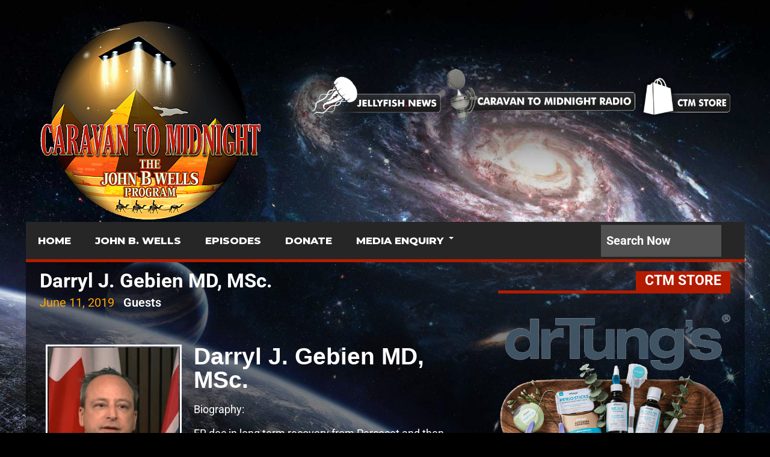

--- FILE ---
content_type: text/html; charset=UTF-8
request_url: https://caravantomidnight.com/darryl-j-gebien-md-msc/
body_size: 16937
content:
<!DOCTYPE html>
<html class="no-js" lang="en-ZA">
<head>
<meta charset="UTF-8">
<link rel="pingback" href="https://caravantomidnight.com/xmlrpc.php" />
<link rel="icon" href="https://caravantomidnight.com/wp-content/uploads/2021/05/ctm-favicon-4.png" type="image/x-icon" />
<meta name="viewport" content="width=device-width" />
<!--[if lt IE 9]>
<script src="http://html5shim.googlecode.com/svn/trunk/html5.js"></script>
<![endif]-->
<title>Darryl J. Gebien MD, MSc. &#8211; Caravan to Midnight</title>
<meta name='robots' content='max-image-preview:large' />
<link rel='dns-prefetch' href='//fonts.googleapis.com' />
<link rel='preconnect' href='https://fonts.gstatic.com' crossorigin />
<link rel="alternate" type="application/rss+xml" title="Caravan to Midnight &raquo; Feed" href="https://caravantomidnight.com/feed/" />
<link rel="alternate" type="application/rss+xml" title="Caravan to Midnight &raquo; Comments Feed" href="https://caravantomidnight.com/comments/feed/" />
<link rel="alternate" title="oEmbed (JSON)" type="application/json+oembed" href="https://caravantomidnight.com/wp-json/oembed/1.0/embed?url=https%3A%2F%2Fcaravantomidnight.com%2Fdarryl-j-gebien-md-msc%2F" />
<link rel="alternate" title="oEmbed (XML)" type="text/xml+oembed" href="https://caravantomidnight.com/wp-json/oembed/1.0/embed?url=https%3A%2F%2Fcaravantomidnight.com%2Fdarryl-j-gebien-md-msc%2F&#038;format=xml" />
<style id='wp-img-auto-sizes-contain-inline-css' type='text/css'>
img:is([sizes=auto i],[sizes^="auto," i]){contain-intrinsic-size:3000px 1500px}
/*# sourceURL=wp-img-auto-sizes-contain-inline-css */
</style>

<style id='wp-emoji-styles-inline-css' type='text/css'>

	img.wp-smiley, img.emoji {
		display: inline !important;
		border: none !important;
		box-shadow: none !important;
		height: 1em !important;
		width: 1em !important;
		margin: 0 0.07em !important;
		vertical-align: -0.1em !important;
		background: none !important;
		padding: 0 !important;
	}
/*# sourceURL=wp-emoji-styles-inline-css */
</style>
<style id='classic-theme-styles-inline-css' type='text/css'>
/*! This file is auto-generated */
.wp-block-button__link{color:#fff;background-color:#32373c;border-radius:9999px;box-shadow:none;text-decoration:none;padding:calc(.667em + 2px) calc(1.333em + 2px);font-size:1.125em}.wp-block-file__button{background:#32373c;color:#fff;text-decoration:none}
/*# sourceURL=/wp-includes/css/classic-themes.min.css */
</style>
<link rel='stylesheet' id='contact-form-7-css' href='https://caravantomidnight.com/wp-content/plugins/contact-form-7/includes/css/styles.css?ver=6.1.4' type='text/css' media='all' />
<link rel='stylesheet' id='lineza-style-css' href='https://caravantomidnight.com/wp-content/themes/lineza/style.css?ver=1.4.10' type='text/css' media='all' />
<style id='lineza-style-inline-css' type='text/css'>

		body { background-color:#eeeded; background-image:url(https://caravantomidnight.com/wp-content/uploads/2021/01/ctm-background-13.jpg); background-repeat:no-repeat; background-position:center center; background-size:cover; background-attachment:fixed; }
		.main-navigation a:hover, .current-page-parent a, .current-menu-item a, .current_page_item a, .sfHover a { background-color:#B31B00;}
		.main-navigation ul li ul li a:hover { background:#B31B00;}
		.main-navigation { border-color:#B31B00;}
		.featured-post .post-cats span, .widgetslider .post-cats span, .post-type, .widget-title .title-span, .section-heading span,
		.section-heading span, #tabs li.active a, .tagcloud a:hover, .rating-percent, .pagination span, .pagination a:hover,
		.footer-subscribe form input[type='submit'], #wp-calendar td#today, #subscribe-widget input[type='submit'],
		.search-button, .widget .wp-block-search__button { background-color:#B31B00; }
		a, a:hover, .title a:hover, .meta a, .post-cats a:hover, .post-meta a, .star-rating, .reply:hover i, .reply:hover a, .rating-star-top, .rating-star-bottom { color:#B31B00; }
		.widget-title, .section-heading, #tabs, .widget .wp-block-search__label, .footer { border-color:#B31B00; }
		.post-number { background:#B31B00;}
		.top-menu, .main-navigation { background:#262626;}
		.widget-title .head-corner, #tabs li.active:before, .section-heading span:before {
			border-right-color:#B31B00; }
		.stickymenu { position:fixed; z-index:10; left:0; top:0 }
		.site-header a {
    color: #ffffff;
    font-size: 20px;
}				

.full-width .content {
    padding: 0;
    background: #fff;
}		

.wp-block-image img {
    max-width: 100%;
    height: 100%;
}

#navigation a {
    font-family: Cairo;
    font-weight: 500;
    font-style: normal;
    font-size: 21px;
}				


p {

    margin-bottom: 20px;
    font-size: 16px;

}

body {
    line-height: 1;
    color: #fff;
    font: 13px/20px arial, sans-serif;
        font-style: normal;
        font-weight: normal;
        font-size: 13px;
        font-family: arial, sans-serif;
}

.sidebar-small {
    background: transparent;
    float: left;
    margin: 0 3% 0 0;
    width: 24.7%;
}

.small-sidebar {
    border: none;
    border-top: 0;
    padding: 15px 8px 0;
}

.footer-widget .widget-title {
    color: #fff;
    font-size: 24px;
    font-weight: 300;
    line-height: 22px;
    padding-bottom: 3px;
}

.footer a {
    color: #FFFFFF;
    font-size: 20px;
}				

.sidebar {
    background: transparent;
    float: left;
    margin: 15px 2% 0 0;
    width: 25.11%;
}

.sidebar-widget {
    border-top: 0;
    background: transparent;
    list-style: none;
    margin-bottom: 20px;
    position: relative;
}

#tabs-widget {
    background: transparent;
    border-top: 0;
    margin-bottom: 0;
    overflow: hidden;
    width: 100%;
}

.sidebar-widget a, .sidebar-small-widget a {
    color: #fff;
}

.title a, .widgettitle a {
    color: #fff;
}

.post-content {
    font-family: Cairo;
    line-height: 20px;
    font-weight: 400;
    font-style: normal;
    font-size: 18px;
    color: #fff;
}				

.gform_wrapper label.gfield_label, .gform_wrapper legend.gfield_label {
    font-weight: 700;
    font-size: 25px !important;
}

.full-width .content {
    padding: 0;
    background: transparent !important;
}

h1, h2, h3, h4, h5, h6 {
    color: #fff;
    font-family: Arial, sans-serif;
    font-weight: 400;
}		

.textwidget {
    float: right;
}

.main-wrapper {
    background-color: rgba(0,0,0,0.5) !important;
}

.copyright-text {
    float: left;
    padding: 15px 0;
    font-size: 18px !important;
}

.field_sublabel_below .ginput_complex.ginput_container {
    display: block;
    font-size: 1.5em;
    letter-spacing: .5pt;
    white-space: nowrap;
}				

#navigation ul li ul li a {
    line-height: 25px;
}	

.main-wrapper {
    max-width: 1350px;
    width: 100%;
}

.current-date {
    background: rgba(255,255,255,0.1);
    color: #fff;
    font-size: 18px;
    float: left;
    margin: 6px 0;
    padding: 6px 10px 5px;
}

.news-ticker {
    float: left;
    height: 30px;
    min-width: 50%;
    overflow: hidden;
    font-size: 19px;
}		

#subscribe-widget input[type="text"] {
    font-size: 20px;
}

header .s {
    font-size: 20px;
}	

p {
    margin-bottom: 20px;
    font-size: 18px;
}	

.footer, .copyright {
    color: #FFFFFF;
    background-image: url(https://secureservercdn.net/45.40.149.181/eml.a6f.myftpupload.com/wp-content/uploads/2021/02/footer-img.1a7ce5ed8e75b538424b.png);
    background-repeat: no-repeat;
    background-size: cover;
}	

.elementor-3 .elementor-element.elementor-element-6444d30 .elementor-image-carousel-caption {
    text-align: center;
    font-size: 20px;
}		

.gform_wrapper .field_description_below .gfield_description {
    padding-top: 16px;
    font-size: 25px;
    line-height: 30px;
}

.gform_wrapper .gfield_description {
    width: 100%;
    font-size: 25px;
}

.gform_wrapper .gfield_description {
    width: 100%;
    font-size: 20px !important;
}		

.title16 {
    font-size: 22px;
    line-height: 22px;
    margin-bottom: 5px;
}

.section-heading {
    font-size: 23px !important;
    font-weight: 400;
    line-height: 20px;
}	

.widget-title {
    font-size: 23px !important;
    font-weight: 400;
    line-height: 20px;
}

#tabs li a {
    background-color: #262626;
    color: #fff;
    display: block;
    font-size: 20px;
    float: right;
    line-height: 20px;
    padding: 5px 0;
    position: relative;
    text-decoration: none;
    overflow: hidden;
    text-align: center;
    text-transform: uppercase;
    width: 92%;
}

.main-content {
    border-top: none;
    border-left: none;
    border-right: none;
    clear: both;
    margin: 0 auto;
    overflow: hidden;
    max-width: 100%;
}

.carousel {
    border-left: none;
    border-right: none;
    border-top: none;
    margin: 0;
    padding: 20px 2%;
    position: relative;
}	

.title a, .widgettitle a {
    color: #fff;
    font-size: 21px;
}

.meta time {
    margin: 0 10px 0 0;
    font-size: 17px;
}

.post-cats a, .widget .post-cats a {
    color: orange;
    font-size: 15px;
}	

.elementor-3 .elementor-element.elementor-element-ccdfb4c .eael-entry-title a {
    color: #E6AB3D !important;
    font-size: 30px;
}

.eael-grid-post-excerpt p {
    margin: 0;
    font-size: 22px;
}

.eael-post-elements-readmore-btn {
    color: #61ce70;
    font-size: 18px;
}

.eael-entry-title a {
    color: #E6AB3D !important;
    font-size: 30px;
}


#navigation a {

    font-family: Montserrat;
    font-weight: 800;
    font-style: normal;
}

#navigation a {

    font-family: Cairo;
    font-weight: 500;
    font-style: normal;
    font-size: 17px;

}
.main-navigation .menu a {
    position: relative;
}

.elementor-kit-410 a {
    color: #FFFFFF;
}	

.menu {
    line-height: 1.8;
}

.searchform {
    background: transparent;
    float: right;
    margin-top: 9px;
}

.wppb-form-field label, #wppb-login-wrap .login-username label, #wppb-login-wrap .login-password label {
    width: 30%;
    float: left;
    min-height: 1px;
    font-size: 25px;
    color: #bababa;
}	

.elementor , .elementor ::after, .elementor ::before {
    font-size: 23px;
}



.single #page {
    border-left: none;
    border-right: none;
    overflow: hidden;
}

.single-title {
    font-size: 35px;
    line-height: 32px;
    margin: 0 0 10px;
    font-weight: 700;
}

.post-meta {
    color: #777;
    font-size: 20px;
    margin: 0 0 10px;
}

.components-button.has-icon.has-text {
    font-size: 18px;
}

.title {
    font-weight: 700;
    margin-bottom: 10px;
    font-size: 33px;
}	

.meta {
    color: #ED7C31;
    display: block;
    font-size: 12px;
}

.sidebar .widget li {
    border-bottom: none;
}

.components-button.has-icon {
    padding: 45px;
    min-width: 30px;
    justify-content: center;
}	

.components-button.has-icon.has-text {
    font-size: 21px;
}	

input {
    font-family: Montserrat;
    font-weight: 800;
    font-style: normal;
    font-size: 21px;
}

.pagination a {
    background: orange;
}

.top-menu, .main-navigation {
    background: #262626;
    z-index: 3;
}	

.post-meta {
    color: orange;
    font-size: 20px;
}	

input {
    font-size: 13px;
}	

.post-cats {
    font-size: 20px;
    padding-left: 33px;
}

.featuredslider .title, .widgetslider .title {
    padding: 15px 2%;
    margin: -15px -40px 15px 0px;
}	

.footer, .copyright {
    color: #FFFFFF;
    box-shadow: 0px 1px 50px 7px #31506D;
}

.widget-title, .section-heading, #tabs, .footer {
    border-color: #B31B00;
}

.footer-widget .widget-title {
    color: #fff;
    font-size: 24px;
    font-weight: 600;
    line-height: 22px;
    padding-bottom: 3px;
    font-family: Roboto;
}

.single #page, .archive #page {
    border-left: none;
    border-right: none;
    overflow: hidden;
}	

.elementor-image-carousel-caption {
    text-align: center;
    font-family: Roboto;
    font-size: 25px;
    line-height: 25px;
    font-weight: 600;
}	

.elementor img {
    border: solid;
}		

.title18 {
    line-height: 33px;
}

.menu {
    line-height: 1.3;
}	

.elementor-kit-410 a {
    color: #FFFFFF;
    font-size: 20px;
    font-weight: 600;
}

.pms-form > input[type="submit"] {
    margin-right: 20px;
    font-size: 24px;
}	

em, i, cite {
    font-style: italic;
    font-size: 15px;
}		


    .textwidget {
    float: right;
    margin: 0px 41px 0px 1px;
}

.copyright-text {
    margin-bottom: 33px;
    text-align: center;
    width: 100%;
    line-height: 2.5;
}

.searchform {
    background: transparent;
    float: right;
    margin-top: 5px;
}

.social-btn-title {
    color: #fff;
}	

input, select {
    vertical-align: middle;
    font-size: 23px;
}	

.featuredslider .title, .widgetslider .title {
    padding: 15px 2%;
    margin: -16px -23px 10px 21px;
}

.post-cats {
    font-size: 20px;
    padding-left: 13px;
}	

.eael-grid-post-excerpt p {
    margin: 0;
    font-size: 18px;
    padding-bottom: 15px;
    padding-top: 7px;
}		

#subscribe-widget input[type="submit"] {
    font-size: 15px;
}	

.featuredslider .post-cats span, .widgetslider .post-cats span {
    color: #fff;
    display: inline-block;
    margin: 1px 2px 9px 20px;
    padding: 5px 10px;
}		

.featuredslider .post-cats span, .widgetslider .post-cats span {
    color: #fff;
    display: inline-block;
    margin: 1px 1px 8px 29px;
    padding: 2px 8px;
}	

.featuredslider .post-cats span, .widgetslider .post-cats span {
    color: #fff;
    display: inline-block;
    margin: 1px -20px 5px 10px;
    padding: 2px 8px;
}			

.featuredslider .post-cats span, .widgetslider .post-cats span {
    color: #fff;
    display: inline-block;
    margin: 1pc -11px 10px 10px;
    padding: 2px 8px;
}

.section-heading {
    border-color: #B31B00;
    display: none;
}	

.uwp-footer-links {
    display: none;
}

.uwp_widget_register .card {
    background: none;
}

.bsui .card-title {
    margin-bottom: .75rem;
    display: none;
}

.bsui .btn-primary {
    color: #fff;
    background-color: #B31B00;
    border-color: #B31B00;
}

.bsui .btn-primary:hover {
    color: #B31B00;
    background-color: #E6AB3D;
    border-color: #E6AB3D;
}

.bsui .btn-primary {
    color: #fff;
    background-color: #B31B00;
    border-color: #B31B00;
    font-size: 24px;
    line-height: 50px;
    font-weight: 600;
}	

.fa, .fas {
    font-weight: 900;
    display: none !important;
}	

.bsui .bg-light {
    background-color: transparent !important;
}

.bsui .navbar-light .navbar-nav .nav-link.active {
    color: red;
}

.bsui .navbar-light .navbar-nav .nav-link {
    color: rgba(250,250,250,0.8);
}

.bsui .navbar-light .navbar-nav .nav-link:hover, .bsui .navbar-light .navbar-nav .nav-link:focus {
    color: orange;
}

.elementor-36469 {
	-e-image-carousel-slides-to-show: 1;
}

.elementor-element {
	-e-image-carousel-slides-to-show: 1;
}

.elementor-element-43e279b {
	-e-image-carousel-slides-to-show: 1;
}

.elementor {
	-e-image-carousel-slides-to-show: 1;
}		

.stickymenu {
  position: fixed;
  z-index: 10;
  left: 0;
  top: 0;
  padding-top: 33px !important;
}				

.pms-account-navigation .pms-account-navigation-link .pms-account-navigation-link--active {
  box-shadow: 0 1px 0 0 currentColor !important;
  display: none;
}	

.has-text-align-center {
  text-align: center;
  text-shadow: 0 0 3px #000, 0 0 5px #000;
}				

.bsui *, .bsui ::before, .bsui ::after {
  box-sizing: border-box;
  display: none !important;
}

.site-header #logo {
  margin-top: 20px;
  margin-bottom: 20px !important;
}	

.has-text-align-right {
  text-align: right;
  text-shadow: 0 0 3px #000, 0 0 5px #000;
}				

.wp-block-column {
  word-break: break-word;
  overflow-wrap: break-word;
  font-size: 1.3rem !important;
  text-shadow: 0 0 3px #000, 0 0 5px #000;
  margin: 0 0 0 85px !important;
}

.arm_form_102 .arm_forgotpassword_link a {
  color: #ff8400 !important;
  margin-left: -22px !important;
}

.arm_form_102 .arm-df__form-field-wrap_submit .arm-df__form-control-submit-btn:hover, .arm_form_102 .arm-df__form-field-wrap_submit .arm-df__form-control-submit-btn:not([disabled]):hover, .arm_form_102.arm_form_layout_writer .arm-df__fields-wrapper .arm-df__form-field-wrap_submit .arm-df__form-control-submit-btn.btn:hover, .arm_form_102.arm_form_layout_writer .arm-df__fields-wrapper .arm-df__form-field-wrap_submit .arm-df__form-control-submit-btn.btn-large:hover, .arm_form_102 .arm-df__form-field-wrap_submit button.arm-df__form-control-submit-btn:hover, .arm_form_102 .arm-df__form-field-wrap_submit button.arm-df__form-control-submit-btn:not([disabled]):hover, .arm_form_102.arm_form_layout_writer .arm-df__fields-wrapper .arm-df__form-field-wrap_submit button.arm-df__form-control-submit-btn.btn:hover, .arm_form_102.arm_form_layout_writer .arm-df__fields-wrapper .arm-df__form-field-wrap_submit button.arm-df__form-control-submit-btn.btn-large:hover {
  background-color: #B31B00 !important;
  border: 1px solid #B31B00 !important;
  color: #ffffff !important;
}

.arm_logout_button {
  text-transform: none;
  background-color: #39a5ff;
  background: #b31b00 !important;
  border-color: #b31b00 !important;
  font-size: 16px;
  font-weight: 700;
  border-radius: 3px;
  -webkit-border-radius: 3px;
  -moz-border-radius: 3px;
  -o-border-radius: 3px;
  color: #fff;
  cursor: pointer;
  line-height: normal;
  padding: 12px;
  margin-bottom: 10px;
}			

.arm-logged-in-as {
  display: none !important;
}				

#commentform {
  margin: 15px 0 0;
  display: none;
}	

.widget {
  margin-bottom: 20px;
  overflow: hidden;
  width: 100%;
  text-align: right;
}		

.widget-title .head-corner, #tabs li.active::before, .section-heading span::before {
  border-right-color: #B31B00;
  display: none;
}
		
/*# sourceURL=lineza-style-inline-css */
</style>
<link rel='stylesheet' id='font-awesome-css' href='https://caravantomidnight.com/wp-content/plugins/elementor/assets/lib/font-awesome/css/font-awesome.min.css?ver=4.7.0' type='text/css' media='all' />
<link rel='stylesheet' id='flexslider-css' href='https://caravantomidnight.com/wp-content/themes/lineza/assets/css/flexslider.css?ver=6.9' type='text/css' media='all' />
<link rel='stylesheet' id='responsive-css' href='https://caravantomidnight.com/wp-content/themes/lineza/assets/css/responsive.css?ver=6.9' type='text/css' media='all' />
<link rel='stylesheet' id='elementor-icons-css' href='https://caravantomidnight.com/wp-content/plugins/elementor/assets/lib/eicons/css/elementor-icons.min.css?ver=5.40.0' type='text/css' media='all' />
<link rel='stylesheet' id='elementor-frontend-css' href='https://caravantomidnight.com/wp-content/plugins/elementor/assets/css/frontend.min.css?ver=3.29.2' type='text/css' media='all' />
<link rel='stylesheet' id='elementor-post-410-css' href='https://caravantomidnight.com/wp-content/uploads/elementor/css/post-410.css?ver=1751960198' type='text/css' media='all' />
<link rel='stylesheet' id='widget-spacer-css' href='https://caravantomidnight.com/wp-content/plugins/elementor/assets/css/widget-spacer.min.css?ver=3.29.2' type='text/css' media='all' />
<link rel='stylesheet' id='widget-image-css' href='https://caravantomidnight.com/wp-content/plugins/elementor/assets/css/widget-image.min.css?ver=3.29.2' type='text/css' media='all' />
<link rel='stylesheet' id='widget-heading-css' href='https://caravantomidnight.com/wp-content/plugins/elementor/assets/css/widget-heading.min.css?ver=3.29.2' type='text/css' media='all' />
<link rel='stylesheet' id='widget-divider-css' href='https://caravantomidnight.com/wp-content/plugins/elementor/assets/css/widget-divider.min.css?ver=3.29.2' type='text/css' media='all' />
<link rel='stylesheet' id='elementor-post-7461-css' href='https://caravantomidnight.com/wp-content/uploads/elementor/css/post-7461.css?ver=1752230245' type='text/css' media='all' />
<link rel='stylesheet' id='eael-general-css' href='https://caravantomidnight.com/wp-content/plugins/essential-addons-for-elementor-lite/assets/front-end/css/view/general.min.css?ver=6.2.0' type='text/css' media='all' />
<link rel="preload" as="style" href="https://fonts.googleapis.com/css?family=Roboto:700%7CMontserrat:800&#038;display=swap&#038;ver=1751469392" /><link rel="stylesheet" href="https://fonts.googleapis.com/css?family=Roboto:700%7CMontserrat:800&#038;display=swap&#038;ver=1751469392" media="print" onload="this.media='all'"><noscript><link rel="stylesheet" href="https://fonts.googleapis.com/css?family=Roboto:700%7CMontserrat:800&#038;display=swap&#038;ver=1751469392" /></noscript><link rel='stylesheet' id='elementor-gf-local-roboto-css' href='https://caravantomidnight.com/wp-content/uploads/elementor/google-fonts/css/roboto.css?ver=1742276081' type='text/css' media='all' />
<link rel='stylesheet' id='elementor-gf-local-robotoslab-css' href='https://caravantomidnight.com/wp-content/uploads/elementor/google-fonts/css/robotoslab.css?ver=1742276084' type='text/css' media='all' />
<script type="text/javascript" src="https://caravantomidnight.com/wp-includes/js/jquery/jquery.min.js?ver=3.7.1" id="jquery-core-js"></script>
<script type="text/javascript" src="https://caravantomidnight.com/wp-includes/js/jquery/jquery-migrate.min.js?ver=3.4.1" id="jquery-migrate-js"></script>
<link rel="https://api.w.org/" href="https://caravantomidnight.com/wp-json/" /><link rel="alternate" title="JSON" type="application/json" href="https://caravantomidnight.com/wp-json/wp/v2/posts/7461" /><link rel="EditURI" type="application/rsd+xml" title="RSD" href="https://caravantomidnight.com/xmlrpc.php?rsd" />
<meta name="generator" content="WordPress 6.9" />
<link rel="canonical" href="https://caravantomidnight.com/darryl-j-gebien-md-msc/" />
<link rel='shortlink' href='https://caravantomidnight.com/?p=7461' />
<meta name="generator" content="Redux 4.5.7" /><meta name="generator" content="Elementor 3.29.2; features: additional_custom_breakpoints, e_local_google_fonts; settings: css_print_method-external, google_font-enabled, font_display-auto">
			<style>
				.e-con.e-parent:nth-of-type(n+4):not(.e-lazyloaded):not(.e-no-lazyload),
				.e-con.e-parent:nth-of-type(n+4):not(.e-lazyloaded):not(.e-no-lazyload) * {
					background-image: none !important;
				}
				@media screen and (max-height: 1024px) {
					.e-con.e-parent:nth-of-type(n+3):not(.e-lazyloaded):not(.e-no-lazyload),
					.e-con.e-parent:nth-of-type(n+3):not(.e-lazyloaded):not(.e-no-lazyload) * {
						background-image: none !important;
					}
				}
				@media screen and (max-height: 640px) {
					.e-con.e-parent:nth-of-type(n+2):not(.e-lazyloaded):not(.e-no-lazyload),
					.e-con.e-parent:nth-of-type(n+2):not(.e-lazyloaded):not(.e-no-lazyload) * {
						background-image: none !important;
					}
				}
			</style>
			<link rel="icon" href="https://caravantomidnight.com/wp-content/uploads/2021/05/ctm-favicon-4.png" sizes="32x32" />
<link rel="icon" href="https://caravantomidnight.com/wp-content/uploads/2021/05/ctm-favicon-4.png" sizes="192x192" />
<link rel="apple-touch-icon" href="https://caravantomidnight.com/wp-content/uploads/2021/05/ctm-favicon-4.png" />
<meta name="msapplication-TileImage" content="https://caravantomidnight.com/wp-content/uploads/2021/05/ctm-favicon-4.png" />
		<style type="text/css" id="wp-custom-css">
			.full-width .content {
    padding: 0;
    background: transparent;
}

.elementor-36469 .elementor-element.elementor-element-43e279b {
    --e-image-carousel-slides-to-show: 1;
}

.textwidget {
  float: right;
  margin: 0px 41px 0px 1px;
  text-shadow: 2px 2px 5px #000;
}

#divBottomRight {
    position: absolute;
    z-index: 10000;
    /* min-width: 142px; */
    margin-left: 80px;
	margin-top:-500px;
}

.addtoany_content {
  clear: both;
  margin: 0px 0px 38px 38px;
}

.bsui .card {
  position: relative;
  display: flex;
  flex-direction: row-reverse !important;
  min-width: 0;
  word-wrap: break-word;
  background-color: transparent !important;
  background-clip: border-box;
  border: 1px solid rgba(0,0,0,0.125);
  border-radius: 0.25rem;
}

.bsui .btn-outline-primary {
  color: #fff;
  border-color: #B31B00;
}

.bsui .btn-outline-primary:hover {
  color: #fff;
  background-color: #B31B00;
  border-color: #fff;
}

.bsui .border-width-4 {
  border-width: 1px !important;
}

.bsui p {
  margin-top: 5px;
  margin-bottom: 15px;
  padding: 1px 35px 1px 400px;
  text-shadow: 0 0 3px #000, 0 0 5px #000;
}

img.size-full, mg.size-large, img.wp-post-image {
  height: auto;
  max-width: 100%;
  padding: 2px;
}

.bsui .btn-primary {
    color: #fff;
    background-color: #B31B00;
    border-color: #B31B00;
    font-size: 24px;
    line-height: 30px;
    font-weight: 600;
}

.bsui .form-control {
    display: block;
    width: 100%;
    height: calc(1.6em + 0.9rem + 2px);
    padding: 0.45rem 1.2rem;
    font-size: 1rem;
    font-weight: 300;
    line-height: 1.6;
    color: #495057;
    background-color: #fff;
    background-clip: padding-box;
    border: 1px solid #ced4da;
    border-radius: 1.25rem;
    transition: border-color 0.15s ease-in-out,box-shadow 0.15s ease-in-out;
  box-shadow: 0px 3px 20px 5px #4a4646;
}

.top-menu, .main-navigation {
    background: #262626;
    z-index: 3;
    margin-top: -33px;
}

.bsui .btn:not(:disabled):not(.disabled) {
    cursor: pointer;
    width: 42%;
    margin-bottom: -15px;
    padding-top: 5px;
    margin-left: 25px;
    padding-right: 50px;
    margin-top: 20px;
}

.bsui .btn-outline-primary {
  color: #fff;
  border-color: transparent !important;
}

.bsui .custom-control {
  position: relative;
  z-index: 1;
  display: none;
  min-height: 1.6rem;
  padding-left: 1.5rem;
  color-adjust: exact;
}

.bsui .card-body {
  flex: 1 1 auto;
  min-height: 1px;
  padding: 1.25rem;
    padding-right: 1.25rem;
  padding-right: 50px;
}

.uwp-login-form .form-group {flex: 1;}
form.uwp-login-form.uwp_form {
    display: flex;
}
form.uwp-login-form .btn.uwp_login_submit {
    flex: 1;
    margin: 0 0 0 10px !important;
    padding: 0px !important;
    width: auto !important;
    height: calc(1.6em + 0.9rem + 2px);
    font-size: 1rem;
    border-radius: 1.25rem;
}
@media only screen and (max-width: 767px) {
	form.uwp-login-form.uwp_form {
	    display: block;
	}
	


		</style>
		<style id="bpxl_theme_options-dynamic-css" title="dynamic-css" class="redux-options-output">.site-header{background-color:transparent;}.site-header{padding-top:15px;padding-bottom:15px;}.site-header #logo{margin-top:20px;margin-bottom:10px;}.main-wrapper{background-color:transparent;}.footer, .copyright{background-color:#020202;}.footer, .copyright{color:#FFFFFF;}.footer a{color:#FFFFFF;}.footer a:hover{color:#B31B00;}body{font-family:Roboto;font-weight:normal;font-style:normal;}h1,h2,h3,h4,h5,h6, .top-menu, .site-header, .post-type, .read-more, .article-heading, .slidertitle, .widget-title, .widget .wp-block-search__label, .widget .wp-block-search__button, .carousel, #tabs li a, .widgettitle, input, .review-item, .final-score-box, .social-widget a, .post-navigation, .comment-reply-link, .fn, #commentform input, #commentform textarea, .pagination, .footer-subscribe{font-family:Roboto;font-weight:700;font-style:normal;}#navigation a{font-family:Montserrat;font-weight:800;font-style:normal;}.site-header #logo a{font-family:Montserrat;line-height:42px;font-weight:normal;font-style:normal;color:#060606;font-size:36px;}.post-content{font-family:Roboto;line-height:20px;font-weight:normal;font-style:normal;font-size:23px;}</style><style id='wp-block-heading-inline-css' type='text/css'>
h1:where(.wp-block-heading).has-background,h2:where(.wp-block-heading).has-background,h3:where(.wp-block-heading).has-background,h4:where(.wp-block-heading).has-background,h5:where(.wp-block-heading).has-background,h6:where(.wp-block-heading).has-background{padding:1.25em 2.375em}h1.has-text-align-left[style*=writing-mode]:where([style*=vertical-lr]),h1.has-text-align-right[style*=writing-mode]:where([style*=vertical-rl]),h2.has-text-align-left[style*=writing-mode]:where([style*=vertical-lr]),h2.has-text-align-right[style*=writing-mode]:where([style*=vertical-rl]),h3.has-text-align-left[style*=writing-mode]:where([style*=vertical-lr]),h3.has-text-align-right[style*=writing-mode]:where([style*=vertical-rl]),h4.has-text-align-left[style*=writing-mode]:where([style*=vertical-lr]),h4.has-text-align-right[style*=writing-mode]:where([style*=vertical-rl]),h5.has-text-align-left[style*=writing-mode]:where([style*=vertical-lr]),h5.has-text-align-right[style*=writing-mode]:where([style*=vertical-rl]),h6.has-text-align-left[style*=writing-mode]:where([style*=vertical-lr]),h6.has-text-align-right[style*=writing-mode]:where([style*=vertical-rl]){rotate:180deg}
/*# sourceURL=https://caravantomidnight.com/wp-includes/blocks/heading/style.min.css */
</style>
<style id='wp-block-image-inline-css' type='text/css'>
.wp-block-image>a,.wp-block-image>figure>a{display:inline-block}.wp-block-image img{box-sizing:border-box;height:auto;max-width:100%;vertical-align:bottom}@media not (prefers-reduced-motion){.wp-block-image img.hide{visibility:hidden}.wp-block-image img.show{animation:show-content-image .4s}}.wp-block-image[style*=border-radius] img,.wp-block-image[style*=border-radius]>a{border-radius:inherit}.wp-block-image.has-custom-border img{box-sizing:border-box}.wp-block-image.aligncenter{text-align:center}.wp-block-image.alignfull>a,.wp-block-image.alignwide>a{width:100%}.wp-block-image.alignfull img,.wp-block-image.alignwide img{height:auto;width:100%}.wp-block-image .aligncenter,.wp-block-image .alignleft,.wp-block-image .alignright,.wp-block-image.aligncenter,.wp-block-image.alignleft,.wp-block-image.alignright{display:table}.wp-block-image .aligncenter>figcaption,.wp-block-image .alignleft>figcaption,.wp-block-image .alignright>figcaption,.wp-block-image.aligncenter>figcaption,.wp-block-image.alignleft>figcaption,.wp-block-image.alignright>figcaption{caption-side:bottom;display:table-caption}.wp-block-image .alignleft{float:left;margin:.5em 1em .5em 0}.wp-block-image .alignright{float:right;margin:.5em 0 .5em 1em}.wp-block-image .aligncenter{margin-left:auto;margin-right:auto}.wp-block-image :where(figcaption){margin-bottom:1em;margin-top:.5em}.wp-block-image.is-style-circle-mask img{border-radius:9999px}@supports ((-webkit-mask-image:none) or (mask-image:none)) or (-webkit-mask-image:none){.wp-block-image.is-style-circle-mask img{border-radius:0;-webkit-mask-image:url('data:image/svg+xml;utf8,<svg viewBox="0 0 100 100" xmlns="http://www.w3.org/2000/svg"><circle cx="50" cy="50" r="50"/></svg>');mask-image:url('data:image/svg+xml;utf8,<svg viewBox="0 0 100 100" xmlns="http://www.w3.org/2000/svg"><circle cx="50" cy="50" r="50"/></svg>');mask-mode:alpha;-webkit-mask-position:center;mask-position:center;-webkit-mask-repeat:no-repeat;mask-repeat:no-repeat;-webkit-mask-size:contain;mask-size:contain}}:root :where(.wp-block-image.is-style-rounded img,.wp-block-image .is-style-rounded img){border-radius:9999px}.wp-block-image figure{margin:0}.wp-lightbox-container{display:flex;flex-direction:column;position:relative}.wp-lightbox-container img{cursor:zoom-in}.wp-lightbox-container img:hover+button{opacity:1}.wp-lightbox-container button{align-items:center;backdrop-filter:blur(16px) saturate(180%);background-color:#5a5a5a40;border:none;border-radius:4px;cursor:zoom-in;display:flex;height:20px;justify-content:center;opacity:0;padding:0;position:absolute;right:16px;text-align:center;top:16px;width:20px;z-index:100}@media not (prefers-reduced-motion){.wp-lightbox-container button{transition:opacity .2s ease}}.wp-lightbox-container button:focus-visible{outline:3px auto #5a5a5a40;outline:3px auto -webkit-focus-ring-color;outline-offset:3px}.wp-lightbox-container button:hover{cursor:pointer;opacity:1}.wp-lightbox-container button:focus{opacity:1}.wp-lightbox-container button:focus,.wp-lightbox-container button:hover,.wp-lightbox-container button:not(:hover):not(:active):not(.has-background){background-color:#5a5a5a40;border:none}.wp-lightbox-overlay{box-sizing:border-box;cursor:zoom-out;height:100vh;left:0;overflow:hidden;position:fixed;top:0;visibility:hidden;width:100%;z-index:100000}.wp-lightbox-overlay .close-button{align-items:center;cursor:pointer;display:flex;justify-content:center;min-height:40px;min-width:40px;padding:0;position:absolute;right:calc(env(safe-area-inset-right) + 16px);top:calc(env(safe-area-inset-top) + 16px);z-index:5000000}.wp-lightbox-overlay .close-button:focus,.wp-lightbox-overlay .close-button:hover,.wp-lightbox-overlay .close-button:not(:hover):not(:active):not(.has-background){background:none;border:none}.wp-lightbox-overlay .lightbox-image-container{height:var(--wp--lightbox-container-height);left:50%;overflow:hidden;position:absolute;top:50%;transform:translate(-50%,-50%);transform-origin:top left;width:var(--wp--lightbox-container-width);z-index:9999999999}.wp-lightbox-overlay .wp-block-image{align-items:center;box-sizing:border-box;display:flex;height:100%;justify-content:center;margin:0;position:relative;transform-origin:0 0;width:100%;z-index:3000000}.wp-lightbox-overlay .wp-block-image img{height:var(--wp--lightbox-image-height);min-height:var(--wp--lightbox-image-height);min-width:var(--wp--lightbox-image-width);width:var(--wp--lightbox-image-width)}.wp-lightbox-overlay .wp-block-image figcaption{display:none}.wp-lightbox-overlay button{background:none;border:none}.wp-lightbox-overlay .scrim{background-color:#fff;height:100%;opacity:.9;position:absolute;width:100%;z-index:2000000}.wp-lightbox-overlay.active{visibility:visible}@media not (prefers-reduced-motion){.wp-lightbox-overlay.active{animation:turn-on-visibility .25s both}.wp-lightbox-overlay.active img{animation:turn-on-visibility .35s both}.wp-lightbox-overlay.show-closing-animation:not(.active){animation:turn-off-visibility .35s both}.wp-lightbox-overlay.show-closing-animation:not(.active) img{animation:turn-off-visibility .25s both}.wp-lightbox-overlay.zoom.active{animation:none;opacity:1;visibility:visible}.wp-lightbox-overlay.zoom.active .lightbox-image-container{animation:lightbox-zoom-in .4s}.wp-lightbox-overlay.zoom.active .lightbox-image-container img{animation:none}.wp-lightbox-overlay.zoom.active .scrim{animation:turn-on-visibility .4s forwards}.wp-lightbox-overlay.zoom.show-closing-animation:not(.active){animation:none}.wp-lightbox-overlay.zoom.show-closing-animation:not(.active) .lightbox-image-container{animation:lightbox-zoom-out .4s}.wp-lightbox-overlay.zoom.show-closing-animation:not(.active) .lightbox-image-container img{animation:none}.wp-lightbox-overlay.zoom.show-closing-animation:not(.active) .scrim{animation:turn-off-visibility .4s forwards}}@keyframes show-content-image{0%{visibility:hidden}99%{visibility:hidden}to{visibility:visible}}@keyframes turn-on-visibility{0%{opacity:0}to{opacity:1}}@keyframes turn-off-visibility{0%{opacity:1;visibility:visible}99%{opacity:0;visibility:visible}to{opacity:0;visibility:hidden}}@keyframes lightbox-zoom-in{0%{transform:translate(calc((-100vw + var(--wp--lightbox-scrollbar-width))/2 + var(--wp--lightbox-initial-left-position)),calc(-50vh + var(--wp--lightbox-initial-top-position))) scale(var(--wp--lightbox-scale))}to{transform:translate(-50%,-50%) scale(1)}}@keyframes lightbox-zoom-out{0%{transform:translate(-50%,-50%) scale(1);visibility:visible}99%{visibility:visible}to{transform:translate(calc((-100vw + var(--wp--lightbox-scrollbar-width))/2 + var(--wp--lightbox-initial-left-position)),calc(-50vh + var(--wp--lightbox-initial-top-position))) scale(var(--wp--lightbox-scale));visibility:hidden}}
/*# sourceURL=https://caravantomidnight.com/wp-includes/blocks/image/style.min.css */
</style>
<style id='wp-block-columns-inline-css' type='text/css'>
.wp-block-columns{box-sizing:border-box;display:flex;flex-wrap:wrap!important}@media (min-width:782px){.wp-block-columns{flex-wrap:nowrap!important}}.wp-block-columns{align-items:normal!important}.wp-block-columns.are-vertically-aligned-top{align-items:flex-start}.wp-block-columns.are-vertically-aligned-center{align-items:center}.wp-block-columns.are-vertically-aligned-bottom{align-items:flex-end}@media (max-width:781px){.wp-block-columns:not(.is-not-stacked-on-mobile)>.wp-block-column{flex-basis:100%!important}}@media (min-width:782px){.wp-block-columns:not(.is-not-stacked-on-mobile)>.wp-block-column{flex-basis:0;flex-grow:1}.wp-block-columns:not(.is-not-stacked-on-mobile)>.wp-block-column[style*=flex-basis]{flex-grow:0}}.wp-block-columns.is-not-stacked-on-mobile{flex-wrap:nowrap!important}.wp-block-columns.is-not-stacked-on-mobile>.wp-block-column{flex-basis:0;flex-grow:1}.wp-block-columns.is-not-stacked-on-mobile>.wp-block-column[style*=flex-basis]{flex-grow:0}:where(.wp-block-columns){margin-bottom:1.75em}:where(.wp-block-columns.has-background){padding:1.25em 2.375em}.wp-block-column{flex-grow:1;min-width:0;overflow-wrap:break-word;word-break:break-word}.wp-block-column.is-vertically-aligned-top{align-self:flex-start}.wp-block-column.is-vertically-aligned-center{align-self:center}.wp-block-column.is-vertically-aligned-bottom{align-self:flex-end}.wp-block-column.is-vertically-aligned-stretch{align-self:stretch}.wp-block-column.is-vertically-aligned-bottom,.wp-block-column.is-vertically-aligned-center,.wp-block-column.is-vertically-aligned-top{width:100%}
/*# sourceURL=https://caravantomidnight.com/wp-includes/blocks/columns/style.min.css */
</style>
<style id='wp-block-spacer-inline-css' type='text/css'>
.wp-block-spacer{clear:both}
/*# sourceURL=https://caravantomidnight.com/wp-includes/blocks/spacer/style.min.css */
</style>
<style id='global-styles-inline-css' type='text/css'>
:root{--wp--preset--aspect-ratio--square: 1;--wp--preset--aspect-ratio--4-3: 4/3;--wp--preset--aspect-ratio--3-4: 3/4;--wp--preset--aspect-ratio--3-2: 3/2;--wp--preset--aspect-ratio--2-3: 2/3;--wp--preset--aspect-ratio--16-9: 16/9;--wp--preset--aspect-ratio--9-16: 9/16;--wp--preset--color--black: #000000;--wp--preset--color--cyan-bluish-gray: #abb8c3;--wp--preset--color--white: #ffffff;--wp--preset--color--pale-pink: #f78da7;--wp--preset--color--vivid-red: #cf2e2e;--wp--preset--color--luminous-vivid-orange: #ff6900;--wp--preset--color--luminous-vivid-amber: #fcb900;--wp--preset--color--light-green-cyan: #7bdcb5;--wp--preset--color--vivid-green-cyan: #00d084;--wp--preset--color--pale-cyan-blue: #8ed1fc;--wp--preset--color--vivid-cyan-blue: #0693e3;--wp--preset--color--vivid-purple: #9b51e0;--wp--preset--gradient--vivid-cyan-blue-to-vivid-purple: linear-gradient(135deg,rgb(6,147,227) 0%,rgb(155,81,224) 100%);--wp--preset--gradient--light-green-cyan-to-vivid-green-cyan: linear-gradient(135deg,rgb(122,220,180) 0%,rgb(0,208,130) 100%);--wp--preset--gradient--luminous-vivid-amber-to-luminous-vivid-orange: linear-gradient(135deg,rgb(252,185,0) 0%,rgb(255,105,0) 100%);--wp--preset--gradient--luminous-vivid-orange-to-vivid-red: linear-gradient(135deg,rgb(255,105,0) 0%,rgb(207,46,46) 100%);--wp--preset--gradient--very-light-gray-to-cyan-bluish-gray: linear-gradient(135deg,rgb(238,238,238) 0%,rgb(169,184,195) 100%);--wp--preset--gradient--cool-to-warm-spectrum: linear-gradient(135deg,rgb(74,234,220) 0%,rgb(151,120,209) 20%,rgb(207,42,186) 40%,rgb(238,44,130) 60%,rgb(251,105,98) 80%,rgb(254,248,76) 100%);--wp--preset--gradient--blush-light-purple: linear-gradient(135deg,rgb(255,206,236) 0%,rgb(152,150,240) 100%);--wp--preset--gradient--blush-bordeaux: linear-gradient(135deg,rgb(254,205,165) 0%,rgb(254,45,45) 50%,rgb(107,0,62) 100%);--wp--preset--gradient--luminous-dusk: linear-gradient(135deg,rgb(255,203,112) 0%,rgb(199,81,192) 50%,rgb(65,88,208) 100%);--wp--preset--gradient--pale-ocean: linear-gradient(135deg,rgb(255,245,203) 0%,rgb(182,227,212) 50%,rgb(51,167,181) 100%);--wp--preset--gradient--electric-grass: linear-gradient(135deg,rgb(202,248,128) 0%,rgb(113,206,126) 100%);--wp--preset--gradient--midnight: linear-gradient(135deg,rgb(2,3,129) 0%,rgb(40,116,252) 100%);--wp--preset--font-size--small: 13px;--wp--preset--font-size--medium: 20px;--wp--preset--font-size--large: 36px;--wp--preset--font-size--x-large: 42px;--wp--preset--spacing--20: 0.44rem;--wp--preset--spacing--30: 0.67rem;--wp--preset--spacing--40: 1rem;--wp--preset--spacing--50: 1.5rem;--wp--preset--spacing--60: 2.25rem;--wp--preset--spacing--70: 3.38rem;--wp--preset--spacing--80: 5.06rem;--wp--preset--shadow--natural: 6px 6px 9px rgba(0, 0, 0, 0.2);--wp--preset--shadow--deep: 12px 12px 50px rgba(0, 0, 0, 0.4);--wp--preset--shadow--sharp: 6px 6px 0px rgba(0, 0, 0, 0.2);--wp--preset--shadow--outlined: 6px 6px 0px -3px rgb(255, 255, 255), 6px 6px rgb(0, 0, 0);--wp--preset--shadow--crisp: 6px 6px 0px rgb(0, 0, 0);}:where(.is-layout-flex){gap: 0.5em;}:where(.is-layout-grid){gap: 0.5em;}body .is-layout-flex{display: flex;}.is-layout-flex{flex-wrap: wrap;align-items: center;}.is-layout-flex > :is(*, div){margin: 0;}body .is-layout-grid{display: grid;}.is-layout-grid > :is(*, div){margin: 0;}:where(.wp-block-columns.is-layout-flex){gap: 2em;}:where(.wp-block-columns.is-layout-grid){gap: 2em;}:where(.wp-block-post-template.is-layout-flex){gap: 1.25em;}:where(.wp-block-post-template.is-layout-grid){gap: 1.25em;}.has-black-color{color: var(--wp--preset--color--black) !important;}.has-cyan-bluish-gray-color{color: var(--wp--preset--color--cyan-bluish-gray) !important;}.has-white-color{color: var(--wp--preset--color--white) !important;}.has-pale-pink-color{color: var(--wp--preset--color--pale-pink) !important;}.has-vivid-red-color{color: var(--wp--preset--color--vivid-red) !important;}.has-luminous-vivid-orange-color{color: var(--wp--preset--color--luminous-vivid-orange) !important;}.has-luminous-vivid-amber-color{color: var(--wp--preset--color--luminous-vivid-amber) !important;}.has-light-green-cyan-color{color: var(--wp--preset--color--light-green-cyan) !important;}.has-vivid-green-cyan-color{color: var(--wp--preset--color--vivid-green-cyan) !important;}.has-pale-cyan-blue-color{color: var(--wp--preset--color--pale-cyan-blue) !important;}.has-vivid-cyan-blue-color{color: var(--wp--preset--color--vivid-cyan-blue) !important;}.has-vivid-purple-color{color: var(--wp--preset--color--vivid-purple) !important;}.has-black-background-color{background-color: var(--wp--preset--color--black) !important;}.has-cyan-bluish-gray-background-color{background-color: var(--wp--preset--color--cyan-bluish-gray) !important;}.has-white-background-color{background-color: var(--wp--preset--color--white) !important;}.has-pale-pink-background-color{background-color: var(--wp--preset--color--pale-pink) !important;}.has-vivid-red-background-color{background-color: var(--wp--preset--color--vivid-red) !important;}.has-luminous-vivid-orange-background-color{background-color: var(--wp--preset--color--luminous-vivid-orange) !important;}.has-luminous-vivid-amber-background-color{background-color: var(--wp--preset--color--luminous-vivid-amber) !important;}.has-light-green-cyan-background-color{background-color: var(--wp--preset--color--light-green-cyan) !important;}.has-vivid-green-cyan-background-color{background-color: var(--wp--preset--color--vivid-green-cyan) !important;}.has-pale-cyan-blue-background-color{background-color: var(--wp--preset--color--pale-cyan-blue) !important;}.has-vivid-cyan-blue-background-color{background-color: var(--wp--preset--color--vivid-cyan-blue) !important;}.has-vivid-purple-background-color{background-color: var(--wp--preset--color--vivid-purple) !important;}.has-black-border-color{border-color: var(--wp--preset--color--black) !important;}.has-cyan-bluish-gray-border-color{border-color: var(--wp--preset--color--cyan-bluish-gray) !important;}.has-white-border-color{border-color: var(--wp--preset--color--white) !important;}.has-pale-pink-border-color{border-color: var(--wp--preset--color--pale-pink) !important;}.has-vivid-red-border-color{border-color: var(--wp--preset--color--vivid-red) !important;}.has-luminous-vivid-orange-border-color{border-color: var(--wp--preset--color--luminous-vivid-orange) !important;}.has-luminous-vivid-amber-border-color{border-color: var(--wp--preset--color--luminous-vivid-amber) !important;}.has-light-green-cyan-border-color{border-color: var(--wp--preset--color--light-green-cyan) !important;}.has-vivid-green-cyan-border-color{border-color: var(--wp--preset--color--vivid-green-cyan) !important;}.has-pale-cyan-blue-border-color{border-color: var(--wp--preset--color--pale-cyan-blue) !important;}.has-vivid-cyan-blue-border-color{border-color: var(--wp--preset--color--vivid-cyan-blue) !important;}.has-vivid-purple-border-color{border-color: var(--wp--preset--color--vivid-purple) !important;}.has-vivid-cyan-blue-to-vivid-purple-gradient-background{background: var(--wp--preset--gradient--vivid-cyan-blue-to-vivid-purple) !important;}.has-light-green-cyan-to-vivid-green-cyan-gradient-background{background: var(--wp--preset--gradient--light-green-cyan-to-vivid-green-cyan) !important;}.has-luminous-vivid-amber-to-luminous-vivid-orange-gradient-background{background: var(--wp--preset--gradient--luminous-vivid-amber-to-luminous-vivid-orange) !important;}.has-luminous-vivid-orange-to-vivid-red-gradient-background{background: var(--wp--preset--gradient--luminous-vivid-orange-to-vivid-red) !important;}.has-very-light-gray-to-cyan-bluish-gray-gradient-background{background: var(--wp--preset--gradient--very-light-gray-to-cyan-bluish-gray) !important;}.has-cool-to-warm-spectrum-gradient-background{background: var(--wp--preset--gradient--cool-to-warm-spectrum) !important;}.has-blush-light-purple-gradient-background{background: var(--wp--preset--gradient--blush-light-purple) !important;}.has-blush-bordeaux-gradient-background{background: var(--wp--preset--gradient--blush-bordeaux) !important;}.has-luminous-dusk-gradient-background{background: var(--wp--preset--gradient--luminous-dusk) !important;}.has-pale-ocean-gradient-background{background: var(--wp--preset--gradient--pale-ocean) !important;}.has-electric-grass-gradient-background{background: var(--wp--preset--gradient--electric-grass) !important;}.has-midnight-gradient-background{background: var(--wp--preset--gradient--midnight) !important;}.has-small-font-size{font-size: var(--wp--preset--font-size--small) !important;}.has-medium-font-size{font-size: var(--wp--preset--font-size--medium) !important;}.has-large-font-size{font-size: var(--wp--preset--font-size--large) !important;}.has-x-large-font-size{font-size: var(--wp--preset--font-size--x-large) !important;}
:where(.wp-block-columns.is-layout-flex){gap: 2em;}:where(.wp-block-columns.is-layout-grid){gap: 2em;}
/*# sourceURL=global-styles-inline-css */
</style>
<style id='core-block-supports-inline-css' type='text/css'>
.wp-container-core-columns-is-layout-9d6595d7{flex-wrap:nowrap;}
/*# sourceURL=core-block-supports-inline-css */
</style>
<link rel='stylesheet' id='redux-custom-fonts-css' href='//caravantomidnight.com/wp-content/uploads/redux/custom-fonts/fonts.css?ver=1674313853' type='text/css' media='all' />
</head>
<body id="blog" class="wp-singular post-template-default single single-post postid-7461 single-format-standard wp-theme-lineza main elementor-default elementor-kit-410 elementor-page elementor-page-7461" itemscope itemtype="http://schema.org/WebPage">
		<div id="st-container" class="st-container">
		<nav class="st-menu">
			<div id="close-button"><i class="fa fa-times"></i></div>
			<div class="off-canvas-search">
				<div class="header-search off-search"><form method="get" class="searchform search-form" action="https://caravantomidnight.com/">
	<fieldset> 
		<input type="text" name="s" class="s" value="" placeholder="Search Now"> 
		<button class="fa fa-search search-button" type="submit" value="Search"></button>
	</fieldset>
</form></div>
			</div>
			<ul id="menu-primary-menu" class="menu"><li class="menu-item menu-item-type-post_type menu-item-object-page menu-item-home"><a href="https://caravantomidnight.com/">HOME</a></li>
<li class="menu-item menu-item-type-post_type menu-item-object-page"><a href="https://caravantomidnight.com/john-b-wells/">JOHN B. WELLS</a></li>
<li class="menu-item menu-item-type-custom menu-item-object-custom"><a href="https://zutalk.com">EPISODES</a></li>
<li class="menu-item menu-item-type-custom menu-item-object-custom"><a target="_blank" href="https://paypal.me/JohnBWells">DONATE</a></li>
<li class="menu-item menu-item-type-custom menu-item-object-custom menu-item-has-children"><a href="#">MEDIA ENQUIRY</a>
<ul class="sub-menu">
	<li class="menu-item menu-item-type-custom menu-item-object-custom"><a href="https://zutalk.com/guest-application">Guest Application Form</a></li>
	<li class="menu-item menu-item-type-custom menu-item-object-custom menu-item-has-children"><a href="#">MORE</a>
	<ul class="sub-menu">
		<li class="menu-item menu-item-type-custom menu-item-object-custom"><a target="_blank" href="https://ctmstore.com/collections/">CTM Store</a></li>
		<li class="menu-item menu-item-type-custom menu-item-object-custom"><a href="https://caravantomidnight.com/advertise/">Advertise</a></li>
		<li class="menu-item menu-item-type-custom menu-item-object-custom"><a target="_blank" href="http://partners.ctmstore.com/create-account">Affiliate Area</a></li>
		<li class="menu-item menu-item-type-custom menu-item-object-custom"><a target="_blank" href="https://jellyfish.news/">Breaking News</a></li>
		<li class="menu-item menu-item-type-post_type menu-item-object-page"><a href="https://caravantomidnight.com/contact-us/">Contact Us</a></li>
	</ul>
</li>
</ul>
</li>
</ul>		</nav>
		<div class="main-container">
			<div class="off-canvas-container">
			<!-- START HEADER -->
			<div class="top-menu">
				<div class="center-width">
																			</div><!-- .center-width -->
			</div><!-- .top-navigation -->
			<header class="main-header">
				<div class="site-header">
																		<h2 id="logo" class="uppercase">
								<a href="https://caravantomidnight.com"><img src="https://caravantomidnight.com/wp-content/uploads/2021/03/ctm-logo-main-round-4-1.png" alt="Caravan to Midnight"></a>
							</h2>
																
					<div class="header-widgets">
						<div class="widget header-widget widget_block">
<div style="height:100px" aria-hidden="true" class="wp-block-spacer"></div>
</div><div class="widget header-widget widget_text">			<div class="textwidget"></div>
		</div><div class="widget header-widget widget_block"><a href="https://jellyfish.news/" target="_blank" rel=" noreferrer noopener"><img decoding="async" src="https://caravantomidnight.com/wp-content/uploads/2023/07/jellyfishnews-button.png" alt="" class="wp-image-39848" width="220" height="85"></a>

<a href="https://zutalk.com/" target="_blank" rel=" noreferrer noopener"><img decoding="async" src="https://caravantomidnight.com/wp-content/uploads/2023/07/button-radio.png" alt="" class="wp-image-39850" width="320" height="90"></a>

<a href="https://ctmstore.com/collections/" target="_blank" rel=" noreferrer noopener"><img decoding="async" src="https://caravantomidnight.com/wp-content/uploads/2023/07/button-store.png" alt="" class="wp-image-39848" width="155" height="85"></a></div><div class="widget header-widget widget_block">
<div style="height:15px" aria-hidden="true" class="wp-block-spacer"></div>
</div><div class="widget header-widget widget_block">
<h3 class="has-text-align-right wp-block-heading"> </h3>
</div><div class="widget header-widget widget_block">
<div class="wp-block-columns is-layout-flex wp-container-core-columns-is-layout-9d6595d7 wp-block-columns-is-layout-flex">
<div class="wp-block-column is-layout-flow wp-block-column-is-layout-flow" style="flex-basis:100%"></div>
</div>
</div><div class="widget header-widget widget_block">
<div class="wp-block-columns is-layout-flex wp-container-core-columns-is-layout-9d6595d7 wp-block-columns-is-layout-flex">
<div class="wp-block-column is-layout-flow wp-block-column-is-layout-flow" style="flex-basis:100%"></div>
</div>
</div>					</div>
				</div><!-- .site-header -->
				<div class="main-navigation">
					<div class="main-nav">
						<nav id="navigation" itemscope="itemscope" itemtype="http://schema.org/SiteNavigationElement" role="navigation">
							<div class="menu-btn btn off-menu fa fa-align-justify" data-effect="st-effect-4"></div>
							<ul id="menu-primary-menu-1" class="menu"><li class="menu-item menu-item-type-post_type menu-item-object-page menu-item-home"><a href="https://caravantomidnight.com/">HOME</a></li>
<li class="menu-item menu-item-type-post_type menu-item-object-page"><a href="https://caravantomidnight.com/john-b-wells/">JOHN B. WELLS</a></li>
<li class="menu-item menu-item-type-custom menu-item-object-custom"><a href="https://zutalk.com">EPISODES</a></li>
<li class="menu-item menu-item-type-custom menu-item-object-custom"><a target="_blank" href="https://paypal.me/JohnBWells">DONATE</a></li>
<li class="menu-item menu-item-type-custom menu-item-object-custom menu-item-has-children"><a href="#">MEDIA ENQUIRY</a>
<ul class="sub-menu">
	<li class="menu-item menu-item-type-custom menu-item-object-custom"><a href="https://zutalk.com/guest-application">Guest Application Form</a></li>
	<li class="menu-item menu-item-type-custom menu-item-object-custom menu-item-has-children"><a href="#">MORE</a>
	<ul class="sub-menu">
		<li class="menu-item menu-item-type-custom menu-item-object-custom"><a target="_blank" href="https://ctmstore.com/collections/">CTM Store</a></li>
		<li class="menu-item menu-item-type-custom menu-item-object-custom"><a href="https://caravantomidnight.com/advertise/">Advertise</a></li>
		<li class="menu-item menu-item-type-custom menu-item-object-custom"><a target="_blank" href="http://partners.ctmstore.com/create-account">Affiliate Area</a></li>
		<li class="menu-item menu-item-type-custom menu-item-object-custom"><a target="_blank" href="https://jellyfish.news/">Breaking News</a></li>
		<li class="menu-item menu-item-type-post_type menu-item-object-page"><a href="https://caravantomidnight.com/contact-us/">Contact Us</a></li>
	</ul>
</li>
</ul>
</li>
</ul>						</nav>
							
													<form method="get" class="searchform search-form" action="https://caravantomidnight.com/">
	<fieldset> 
		<input type="text" name="s" class="s" value="" placeholder="Search Now"> 
		<button class="fa fa-search search-button" type="submit" value="Search"></button>
	</fieldset>
</form>											</div><!-- .main-nav -->
				</div><!-- .main-navigation -->
			</header>
			<!-- END HEADER -->
			<div class="main-wrapper cb_layout">
				<div id="page"><div class="content-area">
	<div class="content-single content">
					<div class="single-content">
			<article id="post-7461" class="post-7461 post type-post status-publish format-standard has-post-thumbnail hentry category-guests" itemscope itemtype="http://schema.org/Article">
	
						
				                            
                                <meta itemprop="image" content="https://caravantomidnight.com/wp-content/uploads/2019/06/Darryl-J.-Gebien-1161x510.png"/>
                            				<header>
					<h1 class="title entry-title single-title" title="Darryl J. Gebien MD, MSc." >
						<span itemprop="name headline">Darryl J. Gebien MD, MSc.</span>
					</h1>
					<div class="post-meta">
																			<time><i class="fa fa-calendar"></i> <span class="date updated" itemprop="dateCreated" datetime="2019-06-11">June 11, 2019</span></time>
																			<span class="post-cat"><i class="fa fa-tag"></i> <a href="https://caravantomidnight.com/category/guests/" rel="category tag">Guests</a></span>
																							</div>
				</header>
					
								
				<div class="single-post-content post-content">				
										
							<div data-elementor-type="wp-post" data-elementor-id="7461" class="elementor elementor-7461">
						<section class="elementor-section elementor-top-section elementor-element elementor-element-2680faee elementor-section-boxed elementor-section-height-default elementor-section-height-default" data-id="2680faee" data-element_type="section">
						<div class="elementor-container elementor-column-gap-default">
					<div class="elementor-column elementor-col-33 elementor-top-column elementor-element elementor-element-39e6c7cf" data-id="39e6c7cf" data-element_type="column">
			<div class="elementor-widget-wrap elementor-element-populated">
						<div class="elementor-element elementor-element-b26400b elementor-widget elementor-widget-spacer" data-id="b26400b" data-element_type="widget" data-widget_type="spacer.default">
				<div class="elementor-widget-container">
							<div class="elementor-spacer">
			<div class="elementor-spacer-inner"></div>
		</div>
						</div>
				</div>
				<div class="elementor-element elementor-element-f7a7725 elementor-widget elementor-widget-image" data-id="f7a7725" data-element_type="widget" data-widget_type="image.default">
				<div class="elementor-widget-container">
															<img loading="lazy" decoding="async" width="1161" height="1161" src="https://caravantomidnight.com/wp-content/uploads/2019/06/Darryl-J.-Gebien.png" class="attachment-full size-full wp-image-12760" alt="" srcset="https://caravantomidnight.com/wp-content/uploads/2019/06/Darryl-J.-Gebien.png 1161w, https://caravantomidnight.com/wp-content/uploads/2019/06/Darryl-J.-Gebien-300x300.png 300w, https://caravantomidnight.com/wp-content/uploads/2019/06/Darryl-J.-Gebien-1024x1024.png 1024w, https://caravantomidnight.com/wp-content/uploads/2019/06/Darryl-J.-Gebien-150x150.png 150w, https://caravantomidnight.com/wp-content/uploads/2019/06/Darryl-J.-Gebien-768x768.png 768w" sizes="(max-width: 1161px) 100vw, 1161px" />															</div>
				</div>
				<div class="elementor-element elementor-element-38024455 elementor-widget elementor-widget-heading" data-id="38024455" data-element_type="widget" data-widget_type="heading.default">
				<div class="elementor-widget-container">
					<h1 class="elementor-heading-title elementor-size-xl">Websites</h1>				</div>
				</div>
				<div class="elementor-element elementor-element-1c08e108 elementor-widget elementor-widget-text-editor" data-id="1c08e108" data-element_type="widget" data-widget_type="text-editor.default">
				<div class="elementor-widget-container">
									<p> &#8211; <a href="https://twitter.com/dgebien" target="_blank" rel="noopener">Twitter @DGebien</a></p><p><a href="https://web.facebook.com/DarrylJGebs?_rdc=1&amp;_rdr" target="_blank" rel="noopener"> &#8211; Facebook : Darryl J. Gebien</a></p>								</div>
				</div>
				<div class="elementor-element elementor-element-ec65de0 elementor-widget-divider--view-line elementor-widget elementor-widget-divider" data-id="ec65de0" data-element_type="widget" data-widget_type="divider.default">
				<div class="elementor-widget-container">
							<div class="elementor-divider">
			<span class="elementor-divider-separator">
						</span>
		</div>
						</div>
				</div>
				<div class="elementor-element elementor-element-57832329 elementor-widget elementor-widget-heading" data-id="57832329" data-element_type="widget" data-widget_type="heading.default">
				<div class="elementor-widget-container">
					<h1 class="elementor-heading-title elementor-size-xl">Episodes</h1>				</div>
				</div>
				<div class="elementor-element elementor-element-1eca5d38 elementor-align-justify elementor-widget elementor-widget-button" data-id="1eca5d38" data-element_type="widget" data-widget_type="button.default">
				<div class="elementor-widget-container">
									<div class="elementor-button-wrapper">
					<a class="elementor-button elementor-button-link elementor-size-lg" href="https://eml.a6f.myftpupload.com/1316-dr-darryl-j-gebien/">
						<span class="elementor-button-content-wrapper">
									<span class="elementor-button-text">EPISODE 1316</span>
					</span>
					</a>
				</div>
								</div>
				</div>
					</div>
		</div>
				<div class="elementor-column elementor-col-66 elementor-top-column elementor-element elementor-element-21c471c3" data-id="21c471c3" data-element_type="column">
			<div class="elementor-widget-wrap elementor-element-populated">
						<div class="elementor-element elementor-element-3740357 elementor-widget elementor-widget-spacer" data-id="3740357" data-element_type="widget" data-widget_type="spacer.default">
				<div class="elementor-widget-container">
							<div class="elementor-spacer">
			<div class="elementor-spacer-inner"></div>
		</div>
						</div>
				</div>
				<div class="elementor-element elementor-element-54d3a06e elementor-widget elementor-widget-heading" data-id="54d3a06e" data-element_type="widget" data-widget_type="heading.default">
				<div class="elementor-widget-container">
					<h1 class="elementor-heading-title elementor-size-xl">Darryl J. Gebien MD, MSc.</h1>				</div>
				</div>
				<div class="elementor-element elementor-element-25f2b58d elementor-widget elementor-widget-text-editor" data-id="25f2b58d" data-element_type="widget" data-widget_type="text-editor.default">
				<div class="elementor-widget-container">
									<p>Biography:</p><p>ER doc in long term recovery from Percocet and then fentanyl abuse in 2014. Culminated in much loss (but also much gain!) as I discovered the tools of recovery are akin to the keys to enduring happiness. Optimistic view on life and enjoy helping others in any capacity I can. Recently received favourable verdict from College of Physicians and Surgeons of Ontario that my medical license will be reinstated after a 14-month suspension. My own public speaking talk, entitled, “Life and Living with Stress” has been received well over the years. It covers the opioid crisis, my story and the common thread of poor coping with the ever-increasing stresses in life.</p>								</div>
				</div>
					</div>
		</div>
					</div>
		</section>
				</div>
		</p>				
									</div><!--.single-post-content-->

								
									
				                                <meta content="Kevin Freeman" itemprop="author">
                <meta content="2019-06-11" itemprop="datePublished">
                <meta content="Darryl J. Gebien MD, MSc." itemprop="headline">
                <meta content="" itemprop="image">
			</article><!--.blog post-->
		</div><!--.single-content-->

		
				
						
		<div id="comments" class="comments-area clearfix">
				
			<!-- If comments are closed. -->
		
			</div><!-- #comments -->
		
			</div>
	</div>
<aside class="sidebar">
	<div id="sidebar">
		<div class="widget sidebar-widget widget_text"><h3 class="widget-title uppercase"><span class="head-corner"></span><span class="title-span">CTM Store</span></h3>			<div class="textwidget"></div>
		</div><div class="widget sidebar-widget widget_block widget_media_image">
<figure class="wp-block-image size-full"><a href="https://ctmstore.com/collections/dr-tungs-natural-dental-products-that-people-love" target="_blank" rel=" noreferrer noopener"><img loading="lazy" decoding="async" width="650" height="469" src="https://caravantomidnight.com/wp-content/uploads/2022/08/drthungs-ctm.png" alt="" class="wp-image-41357" srcset="https://caravantomidnight.com/wp-content/uploads/2022/08/drthungs-ctm.png 650w, https://caravantomidnight.com/wp-content/uploads/2022/08/drthungs-ctm-300x216.png 300w" sizes="(max-width: 650px) 100vw, 650px" /></a></figure>
</div><div class="widget sidebar-widget widget_block widget_media_image">
<figure class="wp-block-image size-full"><a href="https://mypatriotsupply.com/pages/save-250-3-month?hid=30&amp;rfsn=1750310.2a7b74&amp;subid=john.b.wells" target="_blank" rel=" noreferrer noopener"><img loading="lazy" decoding="async" width="480" height="400" src="https://caravantomidnight.com/wp-content/uploads/2022/09/ctm-advert-foodsupply.png" alt="" class="wp-image-41939" srcset="https://caravantomidnight.com/wp-content/uploads/2022/09/ctm-advert-foodsupply.png 480w, https://caravantomidnight.com/wp-content/uploads/2022/09/ctm-advert-foodsupply-300x250.png 300w" sizes="(max-width: 480px) 100vw, 480px" /></a></figure>
</div><div class="widget sidebar-widget widget_block widget_media_image">
<figure class="wp-block-image size-full"><a href="https://fuelup.gg/johnb" target="_blank" rel=" noreferrer noopener"><img loading="lazy" decoding="async" width="480" height="157" src="https://caravantomidnight.com/wp-content/uploads/2022/09/ctm-advert-fuelup-johnb.png" alt="" class="wp-image-41942" srcset="https://caravantomidnight.com/wp-content/uploads/2022/09/ctm-advert-fuelup-johnb.png 480w, https://caravantomidnight.com/wp-content/uploads/2022/09/ctm-advert-fuelup-johnb-300x98.png 300w" sizes="(max-width: 480px) 100vw, 480px" /></a></figure>
</div>	</div>
</aside>			</div><!--#page-->
	</div><!--.main-wrapper-->
	<footer class="footer">
		<div class="container">
			<div class="footer-widgets">
				<div class="footer-widget footer-widget-1">
					<div id="media_image-2" class="widget widget_media_image"><a href="https://johnbwellsnews.com/"><img width="300" height="126" src="https://caravantomidnight.com/wp-content/uploads/2021/01/johnbwells.png" class="image wp-image-795  attachment-full size-full" alt="" style="max-width: 100%; height: auto;" decoding="async" /></a></div><div id="text-2" class="widget widget_text">			<div class="textwidget"><p>☎ Office Phone: 866-226-6840<br />
<em>(Mon-Fri &#8211; 10 AM to 3 PM CST)</em></p>
<p>✉ Caravan to Midnight<br />
P. O. Box 141288<br />
Dallas, TX 75214</p>
<p>8AM–8PM CST General Help<br />
<a class="pl-0" href="https://zutalk.com/contactus">Request Form</a></p>
</div>
		</div><div id="media_image-3" class="widget widget_media_image"><a href="tel:8662266840"><img width="288" height="76" src="https://caravantomidnight.com/wp-content/uploads/2020/12/call-caravan-to-midnight.png" class="image wp-image-148  attachment-full size-full" alt="" style="max-width: 100%; height: auto;" decoding="async" /></a></div>				</div>
				<div class="footer-widget footer-widget-2">
					<div id="nav_menu-2" class="widget widget_nav_menu"><h3 class="widget-title uppercase">QUICKLINKS</h3><div class="menu-quicklinks-container"><ul id="menu-quicklinks" class="menu"><li id="menu-item-49359" class="menu-item menu-item-type-post_type menu-item-object-page menu-item-home menu-item-49359"><a href="https://caravantomidnight.com/">Home</a></li>
<li id="menu-item-48925" class="menu-item menu-item-type-custom menu-item-object-custom menu-item-48925"><a href="https://zutalk.com">ZuTalk</a></li>
<li id="menu-item-45479" class="menu-item menu-item-type-custom menu-item-object-custom menu-item-45479"><a href="https://zutalk.com/contactus">Contact Us</a></li>
<li id="menu-item-38439" class="menu-item menu-item-type-custom menu-item-object-custom menu-item-38439"><a target="_blank" href="http://partners.ctmstore.com/create-account">Become an Affiliate</a></li>
<li id="menu-item-34687" class="menu-item menu-item-type-custom menu-item-object-custom menu-item-34687"><a target="_blank" href="https://jellyfish.news/">Breaking News</a></li>
<li id="menu-item-141" class="menu-item menu-item-type-custom menu-item-object-custom menu-item-141"><a target="_blank" href="https://gem.godaddy.com/signups/42198bcc65e443f8ba96a605e031f1b5/join">Newsletter</a></li>
<li id="menu-item-39733" class="menu-item menu-item-type-custom menu-item-object-custom menu-item-39733"><a href="https://zutalk.com/guest-application">Be our Guest</a></li>
</ul></div></div>				</div>
				<div class="footer-widget footer-widget-3">
					<div id="nav_menu-3" class="widget widget_nav_menu"><h3 class="widget-title uppercase">SERVICES</h3><div class="menu-services-container"><ul id="menu-services" class="menu"><li id="menu-item-468" class="menu-item menu-item-type-custom menu-item-object-custom menu-item-468"><a target="_blank" href="https://ctmstore.com/collections/">CTM Store</a></li>
<li id="menu-item-142" class="menu-item menu-item-type-post_type menu-item-object-page menu-item-142"><a href="https://caravantomidnight.com/advertise/">Advertising</a></li>
</ul></div></div><div id="nav_menu-4" class="widget widget_nav_menu"><h3 class="widget-title uppercase">PROGRAMS</h3><div class="menu-programs-container"><ul id="menu-programs" class="menu"><li id="menu-item-45474" class="menu-item menu-item-type-custom menu-item-object-custom menu-item-45474"><a target="_blank" href="https://zutalk.com/full-episodes">CTM Episodes</a></li>
<li id="menu-item-45475" class="menu-item menu-item-type-custom menu-item-object-custom menu-item-45475"><a target="_blank" href="https://zutalk.com/ark-midnight">Ark Midnight</a></li>
<li id="menu-item-34739" class="menu-item menu-item-type-post_type menu-item-object-page menu-item-34739"><a href="https://caravantomidnight.com/guest-media/">Guest Media</a></li>
<li id="menu-item-41068" class="menu-item menu-item-type-post_type menu-item-object-page menu-item-41068"><a href="https://caravantomidnight.com/knights-dames/">Knights &#038; Dames</a></li>
<li id="menu-item-39616" class="menu-item menu-item-type-post_type menu-item-object-page menu-item-39616"><a href="https://caravantomidnight.com/guests-library/">Guests Library</a></li>
</ul></div></div>				</div>
				<div class="footer-widget footer-widget-4 last">
					<div id="block-16" class="widget widget_block widget_media_image"><div class="wp-block-image">
<figure class="aligncenter"><img loading="lazy" decoding="async" width="250" height="216" src="https://caravantomidnight.com/wp-content/uploads/2021/05/ctm-payment.png" alt="" class="wp-image-28630"/></figure>
</div></div><div id="block-33" class="widget widget_block widget_media_image">
<figure class="wp-block-image size-full"><img loading="lazy" decoding="async" width="450" height="184" src="https://caravantomidnight.com/wp-content/uploads/2021/05/ctm-small-logo.png" alt="" class="wp-image-30459" srcset="https://caravantomidnight.com/wp-content/uploads/2021/05/ctm-small-logo.png 450w, https://caravantomidnight.com/wp-content/uploads/2021/05/ctm-small-logo-300x123.png 300w" sizes="(max-width: 450px) 100vw, 450px" /></figure>
</div>				</div>
			</div><!-- .footer-widgets -->
		</div><!-- .container -->
	</footer>
	<div class="copyright">
		<div class="copyright-inner">
			<div class="copyright-text"><strong>©</strong><strong><strong><strong>2025</strong></strong> <span style="width: 0px;overflow: hidden;line-height: 0" data-mce-type="bookmark" class="mce_SELRES_start">﻿</span><img class="wp-image-30460 alignnone" src="https://caravantomidnight.com/wp-content/uploads/2021/05/ctm-favicon-4.png" alt="" width="25" height="25" /><span style="width: 0px;overflow: hidden;line-height: 0" data-mce-type="bookmark" class="mce_SELRES_end">﻿</span> <a href="https://caravantomidnight.com">Caravan to Midnight</a></strong><strong><strong> |  </strong></strong>

Designed by

<a href="https://patternstormdesigns.com/" target="_blank" rel="noopener"><strong><img class="size-full wp-image-28627 alignnone" src="https://caravantomidnight.com/wp-content/uploads/2021/05/patternstorm-icon.png" alt="" width="198" height="42" /></strong></a></div>		</div>
	</div><!-- .copyright -->
</div><!-- .main-container -->
</div><!-- .main-container -->
</div><!-- .main-container-outer -->
<script type="speculationrules">
{"prefetch":[{"source":"document","where":{"and":[{"href_matches":"/*"},{"not":{"href_matches":["/wp-*.php","/wp-admin/*","/wp-content/uploads/*","/wp-content/*","/wp-content/plugins/*","/wp-content/themes/lineza/*","/*\\?(.+)"]}},{"not":{"selector_matches":"a[rel~=\"nofollow\"]"}},{"not":{"selector_matches":".no-prefetch, .no-prefetch a"}}]},"eagerness":"conservative"}]}
</script>
			<script>
				const lazyloadRunObserver = () => {
					const lazyloadBackgrounds = document.querySelectorAll( `.e-con.e-parent:not(.e-lazyloaded)` );
					const lazyloadBackgroundObserver = new IntersectionObserver( ( entries ) => {
						entries.forEach( ( entry ) => {
							if ( entry.isIntersecting ) {
								let lazyloadBackground = entry.target;
								if( lazyloadBackground ) {
									lazyloadBackground.classList.add( 'e-lazyloaded' );
								}
								lazyloadBackgroundObserver.unobserve( entry.target );
							}
						});
					}, { rootMargin: '200px 0px 200px 0px' } );
					lazyloadBackgrounds.forEach( ( lazyloadBackground ) => {
						lazyloadBackgroundObserver.observe( lazyloadBackground );
					} );
				};
				const events = [
					'DOMContentLoaded',
					'elementor/lazyload/observe',
				];
				events.forEach( ( event ) => {
					document.addEventListener( event, lazyloadRunObserver );
				} );
			</script>
			<script type="text/javascript" src="https://caravantomidnight.com/wp-includes/js/dist/hooks.min.js?ver=dd5603f07f9220ed27f1" id="wp-hooks-js"></script>
<script type="text/javascript" src="https://caravantomidnight.com/wp-includes/js/dist/i18n.min.js?ver=c26c3dc7bed366793375" id="wp-i18n-js"></script>
<script type="text/javascript" id="wp-i18n-js-after">
/* <![CDATA[ */
wp.i18n.setLocaleData( { 'text direction\u0004ltr': [ 'ltr' ] } );
//# sourceURL=wp-i18n-js-after
/* ]]> */
</script>
<script type="text/javascript" src="https://caravantomidnight.com/wp-content/plugins/contact-form-7/includes/swv/js/index.js?ver=6.1.4" id="swv-js"></script>
<script type="text/javascript" id="contact-form-7-js-before">
/* <![CDATA[ */
var wpcf7 = {
    "api": {
        "root": "https:\/\/caravantomidnight.com\/wp-json\/",
        "namespace": "contact-form-7\/v1"
    },
    "cached": 1
};
//# sourceURL=contact-form-7-js-before
/* ]]> */
</script>
<script type="text/javascript" src="https://caravantomidnight.com/wp-content/plugins/contact-form-7/includes/js/index.js?ver=6.1.4" id="contact-form-7-js"></script>
<script type="text/javascript" src="https://caravantomidnight.com/wp-includes/js/comment-reply.min.js?ver=6.9" id="comment-reply-js" async="async" data-wp-strategy="async" fetchpriority="low"></script>
<script type="text/javascript" src="https://caravantomidnight.com/wp-content/themes/lineza/assets/js/stickymenu.js?ver=1.0" id="lineza-stickymenu-js"></script>
<script type="text/javascript" src="https://caravantomidnight.com/wp-content/themes/lineza/assets/js/jquery.flexslider-min.js?ver=2.1" id="flexslider-js"></script>
<script type="text/javascript" src="https://caravantomidnight.com/wp-content/themes/lineza/assets/js/theme-scripts.js?ver=1.0" id="theme-scripts-js"></script>
<script type="text/javascript" src="https://caravantomidnight.com/wp-content/plugins/elementor/assets/js/webpack.runtime.min.js?ver=3.29.2" id="elementor-webpack-runtime-js"></script>
<script type="text/javascript" src="https://caravantomidnight.com/wp-content/plugins/elementor/assets/js/frontend-modules.min.js?ver=3.29.2" id="elementor-frontend-modules-js"></script>
<script type="text/javascript" src="https://caravantomidnight.com/wp-includes/js/jquery/ui/core.min.js?ver=1.13.3" id="jquery-ui-core-js"></script>
<script type="text/javascript" id="elementor-frontend-js-before">
/* <![CDATA[ */
var elementorFrontendConfig = {"environmentMode":{"edit":false,"wpPreview":false,"isScriptDebug":false},"i18n":{"shareOnFacebook":"Share on Facebook","shareOnTwitter":"Share on Twitter","pinIt":"Pin it","download":"Download","downloadImage":"Download image","fullscreen":"Fullscreen","zoom":"Zoom","share":"Share","playVideo":"Play Video","previous":"Tap to select the previous period","next":"Next","close":"Close","a11yCarouselPrevSlideMessage":"Previous slide","a11yCarouselNextSlideMessage":"Next slide","a11yCarouselFirstSlideMessage":"This is the first slide","a11yCarouselLastSlideMessage":"This is the last slide","a11yCarouselPaginationBulletMessage":"Go to slide"},"is_rtl":false,"breakpoints":{"xs":0,"sm":480,"md":768,"lg":1025,"xl":1440,"xxl":1600},"responsive":{"breakpoints":{"mobile":{"label":"Mobile Portrait","value":767,"default_value":767,"direction":"max","is_enabled":true},"mobile_extra":{"label":"Mobile Landscape","value":880,"default_value":880,"direction":"max","is_enabled":false},"tablet":{"label":"Tablet Portrait","value":1024,"default_value":1024,"direction":"max","is_enabled":true},"tablet_extra":{"label":"Tablet Landscape","value":1200,"default_value":1200,"direction":"max","is_enabled":false},"laptop":{"label":"Laptop","value":1366,"default_value":1366,"direction":"max","is_enabled":false},"widescreen":{"label":"Widescreen","value":2400,"default_value":2400,"direction":"min","is_enabled":false}},"hasCustomBreakpoints":false},"version":"3.29.2","is_static":false,"experimentalFeatures":{"additional_custom_breakpoints":true,"e_local_google_fonts":true,"editor_v2":true,"home_screen":true,"cloud-library":true,"e_opt_in_v4_page":true},"urls":{"assets":"https:\/\/caravantomidnight.com\/wp-content\/plugins\/elementor\/assets\/","ajaxurl":"https:\/\/caravantomidnight.com\/wp-admin\/admin-ajax.php","uploadUrl":"https:\/\/caravantomidnight.com\/wp-content\/uploads"},"nonces":{"floatingButtonsClickTracking":"fe3f44e2c2"},"swiperClass":"swiper","settings":{"page":[],"editorPreferences":[]},"kit":{"body_background_background":"classic","active_breakpoints":["viewport_mobile","viewport_tablet"],"global_image_lightbox":"yes","lightbox_enable_counter":"yes","lightbox_enable_fullscreen":"yes","lightbox_enable_zoom":"yes","lightbox_enable_share":"yes","lightbox_title_src":"title","lightbox_description_src":"description"},"post":{"id":7461,"title":"Darryl%20J.%20Gebien%20MD%2C%20MSc.%20%E2%80%93%20Caravan%20to%20Midnight","excerpt":"","featuredImage":"https:\/\/caravantomidnight.com\/wp-content\/uploads\/2019\/06\/Darryl-J.-Gebien-1024x1024.png"}};
//# sourceURL=elementor-frontend-js-before
/* ]]> */
</script>
<script type="text/javascript" src="https://caravantomidnight.com/wp-content/plugins/elementor/assets/js/frontend.min.js?ver=3.29.2" id="elementor-frontend-js"></script>
<script type="text/javascript" id="eael-general-js-extra">
/* <![CDATA[ */
var localize = {"ajaxurl":"https://caravantomidnight.com/wp-admin/admin-ajax.php","nonce":"e2ad33cfae","i18n":{"added":"Added ","compare":"Compare","loading":"Loading..."},"eael_translate_text":{"required_text":"is a required field","invalid_text":"Invalid","billing_text":"Billing","shipping_text":"Shipping","fg_mfp_counter_text":"of"},"page_permalink":"https://caravantomidnight.com/darryl-j-gebien-md-msc/","cart_redirectition":"yes","cart_page_url":"","el_breakpoints":{"mobile":{"label":"Mobile Portrait","value":767,"default_value":767,"direction":"max","is_enabled":true},"mobile_extra":{"label":"Mobile Landscape","value":880,"default_value":880,"direction":"max","is_enabled":false},"tablet":{"label":"Tablet Portrait","value":1024,"default_value":1024,"direction":"max","is_enabled":true},"tablet_extra":{"label":"Tablet Landscape","value":1200,"default_value":1200,"direction":"max","is_enabled":false},"laptop":{"label":"Laptop","value":1366,"default_value":1366,"direction":"max","is_enabled":false},"widescreen":{"label":"Widescreen","value":2400,"default_value":2400,"direction":"min","is_enabled":false}}};
//# sourceURL=eael-general-js-extra
/* ]]> */
</script>
<script type="text/javascript" src="https://caravantomidnight.com/wp-content/plugins/essential-addons-for-elementor-lite/assets/front-end/js/view/general.min.js?ver=6.2.0" id="eael-general-js"></script>
<script id="wp-emoji-settings" type="application/json">
{"baseUrl":"https://s.w.org/images/core/emoji/17.0.2/72x72/","ext":".png","svgUrl":"https://s.w.org/images/core/emoji/17.0.2/svg/","svgExt":".svg","source":{"concatemoji":"https://caravantomidnight.com/wp-includes/js/wp-emoji-release.min.js?ver=6.9"}}
</script>
<script type="module">
/* <![CDATA[ */
/*! This file is auto-generated */
const a=JSON.parse(document.getElementById("wp-emoji-settings").textContent),o=(window._wpemojiSettings=a,"wpEmojiSettingsSupports"),s=["flag","emoji"];function i(e){try{var t={supportTests:e,timestamp:(new Date).valueOf()};sessionStorage.setItem(o,JSON.stringify(t))}catch(e){}}function c(e,t,n){e.clearRect(0,0,e.canvas.width,e.canvas.height),e.fillText(t,0,0);t=new Uint32Array(e.getImageData(0,0,e.canvas.width,e.canvas.height).data);e.clearRect(0,0,e.canvas.width,e.canvas.height),e.fillText(n,0,0);const a=new Uint32Array(e.getImageData(0,0,e.canvas.width,e.canvas.height).data);return t.every((e,t)=>e===a[t])}function p(e,t){e.clearRect(0,0,e.canvas.width,e.canvas.height),e.fillText(t,0,0);var n=e.getImageData(16,16,1,1);for(let e=0;e<n.data.length;e++)if(0!==n.data[e])return!1;return!0}function u(e,t,n,a){switch(t){case"flag":return n(e,"\ud83c\udff3\ufe0f\u200d\u26a7\ufe0f","\ud83c\udff3\ufe0f\u200b\u26a7\ufe0f")?!1:!n(e,"\ud83c\udde8\ud83c\uddf6","\ud83c\udde8\u200b\ud83c\uddf6")&&!n(e,"\ud83c\udff4\udb40\udc67\udb40\udc62\udb40\udc65\udb40\udc6e\udb40\udc67\udb40\udc7f","\ud83c\udff4\u200b\udb40\udc67\u200b\udb40\udc62\u200b\udb40\udc65\u200b\udb40\udc6e\u200b\udb40\udc67\u200b\udb40\udc7f");case"emoji":return!a(e,"\ud83e\u1fac8")}return!1}function f(e,t,n,a){let r;const o=(r="undefined"!=typeof WorkerGlobalScope&&self instanceof WorkerGlobalScope?new OffscreenCanvas(300,150):document.createElement("canvas")).getContext("2d",{willReadFrequently:!0}),s=(o.textBaseline="top",o.font="600 32px Arial",{});return e.forEach(e=>{s[e]=t(o,e,n,a)}),s}function r(e){var t=document.createElement("script");t.src=e,t.defer=!0,document.head.appendChild(t)}a.supports={everything:!0,everythingExceptFlag:!0},new Promise(t=>{let n=function(){try{var e=JSON.parse(sessionStorage.getItem(o));if("object"==typeof e&&"number"==typeof e.timestamp&&(new Date).valueOf()<e.timestamp+604800&&"object"==typeof e.supportTests)return e.supportTests}catch(e){}return null}();if(!n){if("undefined"!=typeof Worker&&"undefined"!=typeof OffscreenCanvas&&"undefined"!=typeof URL&&URL.createObjectURL&&"undefined"!=typeof Blob)try{var e="postMessage("+f.toString()+"("+[JSON.stringify(s),u.toString(),c.toString(),p.toString()].join(",")+"));",a=new Blob([e],{type:"text/javascript"});const r=new Worker(URL.createObjectURL(a),{name:"wpTestEmojiSupports"});return void(r.onmessage=e=>{i(n=e.data),r.terminate(),t(n)})}catch(e){}i(n=f(s,u,c,p))}t(n)}).then(e=>{for(const n in e)a.supports[n]=e[n],a.supports.everything=a.supports.everything&&a.supports[n],"flag"!==n&&(a.supports.everythingExceptFlag=a.supports.everythingExceptFlag&&a.supports[n]);var t;a.supports.everythingExceptFlag=a.supports.everythingExceptFlag&&!a.supports.flag,a.supports.everything||((t=a.source||{}).concatemoji?r(t.concatemoji):t.wpemoji&&t.twemoji&&(r(t.twemoji),r(t.wpemoji)))});
//# sourceURL=https://caravantomidnight.com/wp-includes/js/wp-emoji-loader.min.js
/* ]]> */
</script>
</body>
</html>

<!-- Page supported by LiteSpeed Cache 7.7 on 2026-01-20 01:25:18 -->

--- FILE ---
content_type: text/css
request_url: https://caravantomidnight.com/wp-content/uploads/elementor/css/post-7461.css?ver=1752230245
body_size: 416
content:
.elementor-7461 .elementor-element.elementor-element-b26400b{--spacer-size:20px;}.elementor-widget-image .widget-image-caption{color:var( --e-global-color-text );font-family:var( --e-global-typography-text-font-family ), Sans-serif;font-weight:var( --e-global-typography-text-font-weight );}.elementor-7461 .elementor-element.elementor-element-f7a7725{text-align:right;}.elementor-7461 .elementor-element.elementor-element-f7a7725 img{border-style:solid;}.elementor-widget-heading .elementor-heading-title{font-family:var( --e-global-typography-primary-font-family ), Sans-serif;font-weight:var( --e-global-typography-primary-font-weight );color:var( --e-global-color-primary );}.elementor-7461 .elementor-element.elementor-element-38024455{text-align:right;}.elementor-7461 .elementor-element.elementor-element-38024455 .elementor-heading-title{font-family:"Georgia", Sans-serif;font-weight:600;color:#FFFFFF;}.elementor-widget-text-editor{font-family:var( --e-global-typography-text-font-family ), Sans-serif;font-weight:var( --e-global-typography-text-font-weight );color:var( --e-global-color-text );}.elementor-widget-text-editor.elementor-drop-cap-view-stacked .elementor-drop-cap{background-color:var( --e-global-color-primary );}.elementor-widget-text-editor.elementor-drop-cap-view-framed .elementor-drop-cap, .elementor-widget-text-editor.elementor-drop-cap-view-default .elementor-drop-cap{color:var( --e-global-color-primary );border-color:var( --e-global-color-primary );}.elementor-7461 .elementor-element.elementor-element-1c08e108{text-align:right;font-family:"Georgia", Sans-serif;font-size:20px;font-weight:500;color:#FFFFFF;}.elementor-widget-divider{--divider-color:var( --e-global-color-secondary );}.elementor-widget-divider .elementor-divider__text{color:var( --e-global-color-secondary );font-family:var( --e-global-typography-secondary-font-family ), Sans-serif;font-weight:var( --e-global-typography-secondary-font-weight );}.elementor-widget-divider.elementor-view-stacked .elementor-icon{background-color:var( --e-global-color-secondary );}.elementor-widget-divider.elementor-view-framed .elementor-icon, .elementor-widget-divider.elementor-view-default .elementor-icon{color:var( --e-global-color-secondary );border-color:var( --e-global-color-secondary );}.elementor-widget-divider.elementor-view-framed .elementor-icon, .elementor-widget-divider.elementor-view-default .elementor-icon svg{fill:var( --e-global-color-secondary );}.elementor-7461 .elementor-element.elementor-element-ec65de0{--divider-border-style:solid;--divider-color:#FFFFFF;--divider-border-width:1px;}.elementor-7461 .elementor-element.elementor-element-ec65de0 .elementor-divider-separator{width:100%;}.elementor-7461 .elementor-element.elementor-element-ec65de0 .elementor-divider{padding-block-start:15px;padding-block-end:15px;}.elementor-7461 .elementor-element.elementor-element-57832329{text-align:right;}.elementor-7461 .elementor-element.elementor-element-57832329 .elementor-heading-title{font-family:"Georgia", Sans-serif;font-weight:600;color:#FFFFFF;}.elementor-widget-button .elementor-button{background-color:var( --e-global-color-accent );font-family:var( --e-global-typography-accent-font-family ), Sans-serif;font-weight:var( --e-global-typography-accent-font-weight );}.elementor-7461 .elementor-element.elementor-element-1eca5d38 .elementor-button{background-color:#B02222;}.elementor-7461 .elementor-element.elementor-element-1eca5d38 .elementor-button:hover, .elementor-7461 .elementor-element.elementor-element-1eca5d38 .elementor-button:focus{background-color:#FE9A1F;color:#B02222;}.elementor-7461 .elementor-element.elementor-element-1eca5d38 .elementor-button:hover svg, .elementor-7461 .elementor-element.elementor-element-1eca5d38 .elementor-button:focus svg{fill:#B02222;}.elementor-7461 .elementor-element.elementor-element-3740357{--spacer-size:20px;}.elementor-7461 .elementor-element.elementor-element-54d3a06e{text-align:left;}.elementor-7461 .elementor-element.elementor-element-54d3a06e .elementor-heading-title{font-family:"Georgia", Sans-serif;font-weight:600;color:#FFFFFF;}.elementor-7461 .elementor-element.elementor-element-25f2b58d{color:#FFFFFF;}